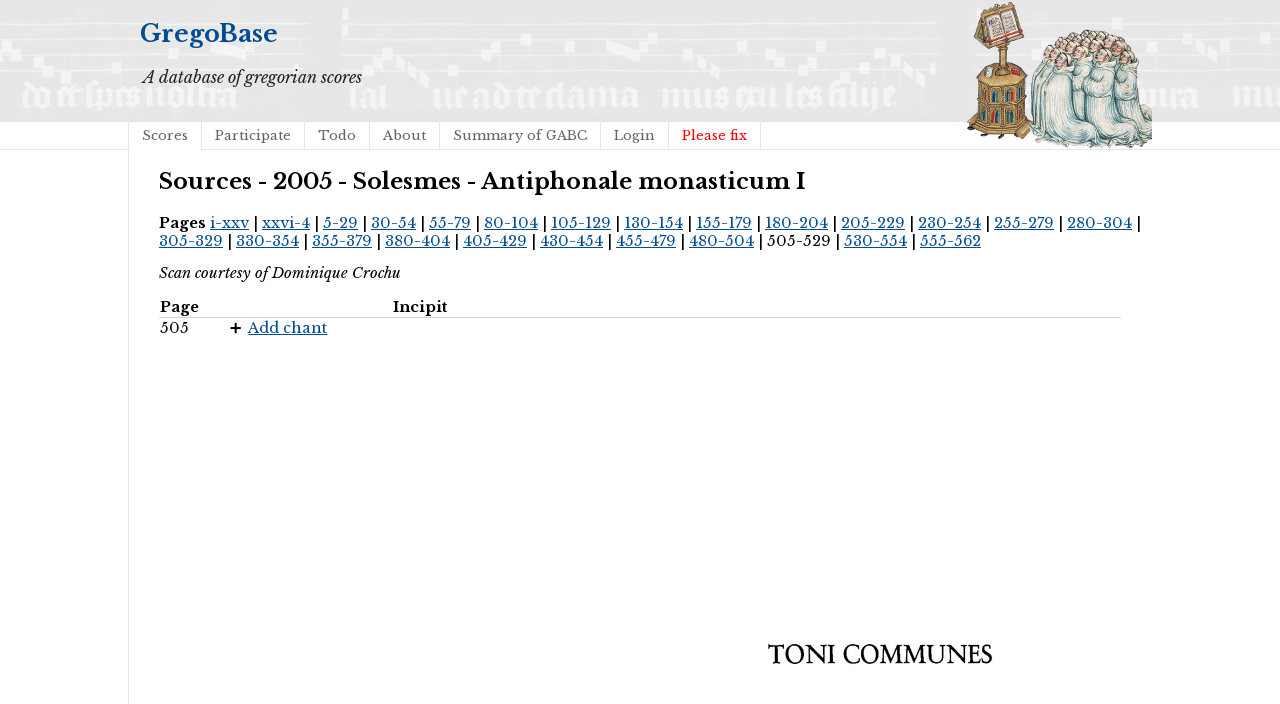

--- FILE ---
content_type: text/html; charset=utf-8
request_url: https://gregobase.selapa.net/source.php?id=17&images=1&index=22
body_size: 1584
content:
<!DOCTYPE html PUBLIC "-//W3C//DTD XHTML 1.0 Strict//EN"
  "http://www.w3.org/TR/xhtml1/DTD/xhtml1-strict.dtd">
<html xmlns="http://www.w3.org/1999/xhtml">

<head>
<meta content="text/html; charset=UTF-8" http-equiv="content-type" />
<title>GregoBase - Sources - 2005 - Solesmes - Antiphonale monasticum I</title>
<link rel='stylesheet' type='text/css' href='//fonts.googleapis.com/css?family=Libre+Baskerville:400,700,400italic' />
<link rel="stylesheet" type="text/css" href="style.css" />

</head>

<body>
<div id="header">
<div id="title"><h1><a href="./">GregoBase</a></h1></div>
<div id="description">A database of gregorian scores</div>
<div id="access">
<div class="menu"><ul class="sf-menu"><li id="menu-item-11" class="menu-item menu-item-type-custom menu-item-object-custom menu-item-11 current_page_item"><a href="scores.php">Scores</a></li>
<li id="menu-item-21" class="menu-item menu-item-type-post_type menu-item-object-page menu-item-21"><a href="https://gregobase.selapa.net/?page_id=18">Participate</a></li>
<li id="menu-item-12" class="menu-item menu-item-type-post_type menu-item-object-page menu-item-12"><a href="https://gregobase.selapa.net/?page_id=5">Todo</a></li>
<li id="menu-item-13" class="menu-item menu-item-type-post_type menu-item-object-page menu-item-13"><a href="https://gregobase.selapa.net/?page_id=2">About</a></li>
<li id="menu-item-56" class="menu-item menu-item-type-post_type menu-item-object-page menu-item-56"><a href="https://gregobase.selapa.net/?page_id=53">Summary of GABC</a></li>
<li id="menu-item-35" class="menu-item menu-item-type-custom menu-item-object-custom menu-item-35"><a href="https://gregobase.selapa.net/wp-login.php?redirect_to=%2Fsource.php%3Fid%3D17%26images%3D1%26index%3D22">Login</a></li>
<li class="page_item"><a href="pleasefix.php" style="color:red;">Please fix</a></li></ul></div></div><!-- #access -->
</div>
<div id="header_overlay"></div>

<div id="content"><h2>Sources - 2005 - Solesmes - Antiphonale monasticum I</h2>
<p><b>Pages</b> <a href="source.php?id=17&images=1&index=0">i-xxv</a> | <a href="source.php?id=17&images=1&index=1">xxvi-4</a> | <a href="source.php?id=17&images=1&index=2">5-29</a> | <a href="source.php?id=17&images=1&index=3">30-54</a> | <a href="source.php?id=17&images=1&index=4">55-79</a> | <a href="source.php?id=17&images=1&index=5">80-104</a> | <a href="source.php?id=17&images=1&index=6">105-129</a> | <a href="source.php?id=17&images=1&index=7">130-154</a> | <a href="source.php?id=17&images=1&index=8">155-179</a> | <a href="source.php?id=17&images=1&index=9">180-204</a> | <a href="source.php?id=17&images=1&index=10">205-229</a> | <a href="source.php?id=17&images=1&index=11">230-254</a> | <a href="source.php?id=17&images=1&index=12">255-279</a> | <a href="source.php?id=17&images=1&index=13">280-304</a> | <a href="source.php?id=17&images=1&index=14">305-329</a> | <a href="source.php?id=17&images=1&index=15">330-354</a> | <a href="source.php?id=17&images=1&index=16">355-379</a> | <a href="source.php?id=17&images=1&index=17">380-404</a> | <a href="source.php?id=17&images=1&index=18">405-429</a> | <a href="source.php?id=17&images=1&index=19">430-454</a> | <a href="source.php?id=17&images=1&index=20">455-479</a> | <a href="source.php?id=17&images=1&index=21">480-504</a> | 505-529 | <a href="source.php?id=17&images=1&index=23">530-554</a> | <a href="source.php?id=17&images=1&index=24">555-562</a></p>
<p><i>Scan courtesy of Dominique Crochu</i></p>
<table>
<tr><th>Page</th><th>Incipit</th></tr><tr><td>505</td><td><ul class="incipit">
<li class="add-chant"><a href="chant_edit.php?source=17&amp;page=505">Add chant</a></li>
</ul>
</td>
<td><img src="sources/17/550.png" /></td><tr><td>506</td><td><ul class="incipit">
<li class="usage-marker or"><a href="chant.php?id=18107">Domine labia mea <i>(tonus ferialis)</i></a></li>
<li class="usage-marker or"><a href="chant.php?id=18108">Domine labia mea <i>(tonus festivus)</i></a></li>
<li class="usage-marker or"><a href="chant.php?id=4121">Deus in adiutorium <i>(tonus ferialis)</i></a></li>
<li class="add-chant"><a href="chant_edit.php?source=17&amp;page=506">Add chant</a></li>
</ul>
</td>
<td><img src="sources/17/551.png" /></td><tr><td>507</td><td><ul class="incipit">
<li class="usage-marker or"><a href="chant.php?id=18178">Deus in adiutorium <i>(in Dom. et festis)</i></a></li>
<li class="add-chant"><a href="chant_edit.php?source=17&amp;page=507">Add chant</a></li>
</ul>
</td>
<td><img src="sources/17/552.png" /></td><tr><td>508</td><td><ul class="incipit">
<li class="usage-marker or"><a href="chant.php?id=7864">Deus in adiutorium <i>(ad LM et Vesp. in sollemnitatibus)</i></a></li>
<li class="add-chant"><a href="chant_edit.php?source=17&amp;page=508">Add chant</a></li>
</ul>
</td>
<td><img src="sources/17/553.png" /></td><tr><td>509</td><td><ul class="incipit">
<li class="add-chant"><a href="chant_edit.php?source=17&amp;page=509">Add chant</a></li>
</ul>
</td>
<td><img src="sources/17/554.png" /></td><tr><td>510</td><td><ul class="incipit">
<li class="add-chant"><a href="chant_edit.php?source=17&amp;page=510">Add chant</a></li>
</ul>
</td>
<td><img src="sources/17/555.png" /></td><tr><td>511</td><td><ul class="incipit">
<li class="add-chant"><a href="chant_edit.php?source=17&amp;page=511">Add chant</a></li>
</ul>
</td>
<td><img src="sources/17/556.png" /></td><tr><td>512</td><td><ul class="incipit">
<li class="add-chant"><a href="chant_edit.php?source=17&amp;page=512">Add chant</a></li>
</ul>
</td>
<td><img src="sources/17/557.png" /></td><tr><td>513</td><td><ul class="incipit">
<li class="add-chant"><a href="chant_edit.php?source=17&amp;page=513">Add chant</a></li>
</ul>
</td>
<td><img src="sources/17/558.png" /></td><tr><td>514</td><td><ul class="incipit">
<li class="add-chant"><a href="chant_edit.php?source=17&amp;page=514">Add chant</a></li>
</ul>
</td>
<td><img src="sources/17/559.png" /></td><tr><td>515</td><td><ul class="incipit">
<li class="add-chant"><a href="chant_edit.php?source=17&amp;page=515">Add chant</a></li>
</ul>
</td>
<td><img src="sources/17/560.png" /></td><tr><td>516</td><td><ul class="incipit">
<li class="add-chant"><a href="chant_edit.php?source=17&amp;page=516">Add chant</a></li>
</ul>
</td>
<td><img src="sources/17/561.png" /></td><tr><td>517</td><td><ul class="incipit">
<li class="add-chant"><a href="chant_edit.php?source=17&amp;page=517">Add chant</a></li>
</ul>
</td>
<td><img src="sources/17/562.png" /></td><tr><td>518</td><td><ul class="incipit">
<li class="add-chant"><a href="chant_edit.php?source=17&amp;page=518">Add chant</a></li>
</ul>
</td>
<td><img src="sources/17/563.png" /></td><tr><td>519</td><td><ul class="incipit">
<li class="add-chant"><a href="chant_edit.php?source=17&amp;page=519">Add chant</a></li>
</ul>
</td>
<td><img src="sources/17/564.png" /></td><tr><td>520</td><td><ul class="incipit">
<li class="add-chant"><a href="chant_edit.php?source=17&amp;page=520">Add chant</a></li>
</ul>
</td>
<td><img src="sources/17/565.png" /></td><tr><td>521</td><td><ul class="incipit">
<li class="add-chant"><a href="chant_edit.php?source=17&amp;page=521">Add chant</a></li>
</ul>
</td>
<td><img src="sources/17/566.png" /></td><tr><td>522</td><td><ul class="incipit">
<li class="add-chant"><a href="chant_edit.php?source=17&amp;page=522">Add chant</a></li>
</ul>
</td>
<td><img src="sources/17/567.png" /></td><tr><td>523</td><td><ul class="incipit">
<li class="add-chant"><a href="chant_edit.php?source=17&amp;page=523">Add chant</a></li>
</ul>
</td>
<td><img src="sources/17/568.png" /></td><tr><td>524</td><td><ul class="incipit">
<li class="add-chant"><a href="chant_edit.php?source=17&amp;page=524">Add chant</a></li>
</ul>
</td>
<td><img src="sources/17/569.png" /></td><tr><td>525</td><td><ul class="incipit">
<li class="add-chant"><a href="chant_edit.php?source=17&amp;page=525">Add chant</a></li>
</ul>
</td>
<td><img src="sources/17/570.png" /></td><tr><td>526</td><td><ul class="incipit">
<li class="add-chant"><a href="chant_edit.php?source=17&amp;page=526">Add chant</a></li>
</ul>
</td>
<td><img src="sources/17/571.png" /></td><tr><td>527</td><td><ul class="incipit">
<li class="add-chant"><a href="chant_edit.php?source=17&amp;page=527">Add chant</a></li>
</ul>
</td>
<td><img src="sources/17/572.png" /></td><tr><td>528</td><td><ul class="incipit">
<li class="add-chant"><a href="chant_edit.php?source=17&amp;page=528">Add chant</a></li>
</ul>
</td>
<td><img src="sources/17/573.png" /></td><tr><td>529</td><td><ul class="incipit">
<li class="add-chant"><a href="chant_edit.php?source=17&amp;page=529">Add chant</a></li>
</ul>
</td>
<td><img src="sources/17/574.png" /></td></table>
<p><b>Pages</b> <a href="source.php?id=17&images=1&index=0">i-xxv</a> | <a href="source.php?id=17&images=1&index=1">xxvi-4</a> | <a href="source.php?id=17&images=1&index=2">5-29</a> | <a href="source.php?id=17&images=1&index=3">30-54</a> | <a href="source.php?id=17&images=1&index=4">55-79</a> | <a href="source.php?id=17&images=1&index=5">80-104</a> | <a href="source.php?id=17&images=1&index=6">105-129</a> | <a href="source.php?id=17&images=1&index=7">130-154</a> | <a href="source.php?id=17&images=1&index=8">155-179</a> | <a href="source.php?id=17&images=1&index=9">180-204</a> | <a href="source.php?id=17&images=1&index=10">205-229</a> | <a href="source.php?id=17&images=1&index=11">230-254</a> | <a href="source.php?id=17&images=1&index=12">255-279</a> | <a href="source.php?id=17&images=1&index=13">280-304</a> | <a href="source.php?id=17&images=1&index=14">305-329</a> | <a href="source.php?id=17&images=1&index=15">330-354</a> | <a href="source.php?id=17&images=1&index=16">355-379</a> | <a href="source.php?id=17&images=1&index=17">380-404</a> | <a href="source.php?id=17&images=1&index=18">405-429</a> | <a href="source.php?id=17&images=1&index=19">430-454</a> | <a href="source.php?id=17&images=1&index=20">455-479</a> | <a href="source.php?id=17&images=1&index=21">480-504</a> | 505-529 | <a href="source.php?id=17&images=1&index=23">530-554</a> | <a href="source.php?id=17&images=1&index=24">555-562</a></p>
</div>
</body>
</html>